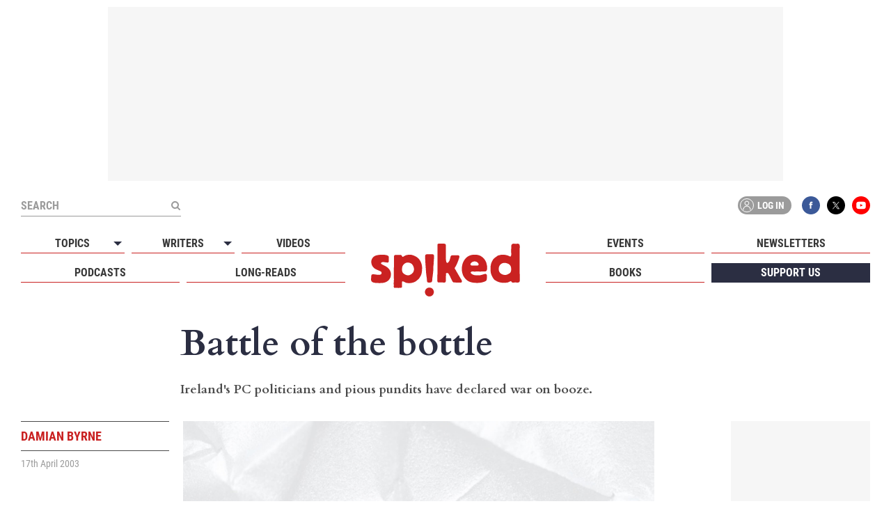

--- FILE ---
content_type: image/svg+xml
request_url: https://www.spiked-online.com/wp-content/themes/spiked-2018/images/social.svg
body_size: 4427
content:
<?xml version="1.0" encoding="UTF-8"?>
<svg width="26px" height="546px" viewBox="0 0 26 546" version="1.1" xmlns="http://www.w3.org/2000/svg" xmlns:xlink="http://www.w3.org/1999/xlink">
    <title>social-icons</title>
    <g id="social-icons" stroke="none" stroke-width="1" fill="none" fill-rule="evenodd">
        <g fill-rule="nonzero">
            <g id="signal" transform="translate(0, 468)">
                <g id="Group" transform="translate(0, 52)">
                    <path d="M13,26 C20.1797017,26 26,20.1797017 26,13 C26,5.82029825 20.1797017,0 13,0 C5.82029825,0 0,5.82029825 0,13 C0,20.1797017 5.82029825,26 13,26 Z" id="Path" fill="#FFFFFF"></path>
                    <path d="M11.4494457,5.71895098 L11.6177816,6.40081769 C10.9543207,6.56479073 10.3193213,6.82769771 9.73412476,7.18070275 L9.37401391,6.57767687 C10.018149,6.18759523 10.7180045,5.89802462 11.4494457,5.71895098 L11.4494457,5.71895098 Z M15.0505543,5.71895098 L14.8822184,6.40081769 C15.5456793,6.56479073 16.1806787,6.82769771 16.7658752,7.18070275 L17.1302478,6.57767687 C16.484418,6.18793795 15.7832133,5.89840361 15.0505543,5.71895098 Z M6.8276679,9.12189204 C6.43795026,9.76697191 6.14841033,10.4674718 5.96894201,11.1994547 L6.65080872,11.3677905 C6.81478176,10.7043296 7.07768874,10.0693303 7.43069378,9.48413373 L6.8276679,9.12189204 Z M6.45264121,13.000009 C6.4525897,12.6590513 6.47823231,12.3185744 6.52935122,11.9814706 L5.8346995,11.8749289 C5.72176683,12.620017 5.72176683,13.3778701 5.8346995,14.1229582 L6.52935122,14.0185474 C6.47831238,13.6814344 6.45267023,13.3409636 6.45264121,13.000009 L6.45264121,13.000009 Z M17.1259861,19.4202102 L16.7658752,18.8193152 C16.1816045,19.1726474 15.5472559,19.4355824 14.8843493,19.5992002 L15.0526851,20.281067 C15.7832313,20.1002752 16.4822352,19.8100413 17.1259861,19.4202102 L17.1259861,19.4202102 Z M20.0473588,13.000009 C20.0473298,13.3409636 20.0216876,13.6814344 19.9706488,14.0185474 L20.6653005,14.1229582 C20.7782332,13.3778701 20.7782332,12.620017 20.6653005,11.8749289 L19.9706488,11.9814706 C20.0217677,12.3185744 20.0474103,12.6590513 20.0473588,13.000009 L20.0473588,13.000009 Z M20.531058,14.7984324 L19.8491913,14.6300966 C19.6856063,15.2943559 19.4226823,15.9301147 19.0693062,16.5158842 L19.6723321,16.8781259 C20.0624254,16.232475 20.3519827,15.5312147 20.531058,14.7984324 L20.531058,14.7984324 Z M14.2685384,19.7206578 C13.5933653,19.8229504 12.9066347,19.8229504 12.2314616,19.7206578 L12.1270508,20.4153095 C12.8714237,20.5282541 13.6285763,20.5282541 14.3729492,20.4153095 L14.2685384,19.7206578 Z M18.7219804,17.0315459 C18.3169716,17.5807588 17.8313488,18.0656632 17.2815369,18.4698585 L17.6991803,19.0366602 C18.3047762,18.590846 18.8405312,18.0572455 19.2887821,17.4534509 L18.7219804,17.0315459 Z M17.2815369,7.5280286 C17.8313998,7.93299567 18.3170133,8.41860919 18.7219804,8.96847203 L19.2887821,8.546567 C18.8421127,7.94222364 18.3077853,7.40789623 17.703442,6.9612269 L17.2815369,7.5280286 Z M7.77801963,8.96847203 C8.1829867,8.41860919 8.66860022,7.93299567 9.21846306,7.5280286 L8.79655803,6.9612269 C8.19221467,7.40789623 7.65788726,7.94222364 7.21121793,8.546567 L7.77801963,8.96847203 Z M19.6723321,9.12189204 L19.0693062,9.48413373 C19.4226385,10.0684044 19.6855735,10.7027531 19.8491913,11.3656597 L20.531058,11.1973238 C20.3515741,10.4660169 20.0620286,9.76622191 19.6723321,9.12189204 L19.6723321,9.12189204 Z M12.2314616,6.27936019 C12.9066347,6.17706757 13.5933653,6.17706757 14.2685384,6.27936019 L14.3729492,5.58470847 C13.6285763,5.47176384 12.8714237,5.47176384 12.1270508,5.58470847 L12.2314616,6.27936019 Z M8.13813049,19.2241736 L6.68703289,19.5608452 L7.02583542,18.1097476 L6.34183787,17.9499351 L6.00303535,19.4010327 C5.96022252,19.5827324 5.99141662,19.773999 6.08974288,19.93268 C6.18806914,20.091361 6.34545701,20.204432 6.52722038,20.2469736 C6.63247264,20.2704152 6.74159314,20.2704152 6.8468454,20.2469736 L8.297943,19.9124328 L8.13813049,19.2241736 Z M6.48673455,17.3234701 L7.17286293,17.4811518 L7.40725461,16.4753984 C7.06496443,15.9012274 6.81002369,15.2793157 6.65080872,14.6300966 L5.96894201,14.7984324 C6.1223156,15.4198674 6.3543172,16.0192049 6.65933206,16.58194 L6.48673455,17.3234701 Z M9.7682181,18.8448852 L8.7624647,19.0792769 L8.92227721,19.7654053 L9.66167643,19.5928077 C10.2239865,19.8987412 10.8234449,20.1307896 11.445184,20.2831978 L11.6135199,19.6013311 C10.9663251,19.4400321 10.3466188,19.1836762 9.7746106,18.8406235 L9.7682181,18.8448852 Z M13.25,6.905825 C9.88328311,6.90795606 7.15794709,9.63755374 7.15794709,13.0021398 C7.15980127,14.1481303 7.48395718,15.2704925 8.09338299,16.2410067 L7.50740378,18.7426052 L10.0068714,18.156626 C12.8557958,19.9486569 16.6188477,19.0941927 18.4108787,16.2473992 C20.2029096,13.4006057 19.3505762,9.63755374 16.5037827,7.84339196 C15.5291981,7.23052227 14.4012707,6.90551372 13.25,6.905825" id="Shape" fill="#C92121"></path>
                </g>
                <g id="Group" transform="translate(0, 26)">
                    <path d="M13,26 C20.1797017,26 26,20.1797017 26,13 C26,5.82029825 20.1797017,0 13,0 C5.82029825,0 0,5.82029825 0,13 C0,20.1797017 5.82029825,26 13,26 Z" id="Path" fill="#3A76F0"></path>
                    <path d="M11.4494457,5.71895098 L11.6177816,6.40081769 C10.9543207,6.56479073 10.3193213,6.82769771 9.73412476,7.18070275 L9.37401391,6.57767687 C10.018149,6.18759523 10.7180045,5.89802462 11.4494457,5.71895098 L11.4494457,5.71895098 Z M15.0505543,5.71895098 L14.8822184,6.40081769 C15.5456793,6.56479073 16.1806787,6.82769771 16.7658752,7.18070275 L17.1302478,6.57767687 C16.484418,6.18793795 15.7832133,5.89840361 15.0505543,5.71895098 Z M6.8276679,9.12189204 C6.43795026,9.76697191 6.14841033,10.4674718 5.96894201,11.1994547 L6.65080872,11.3677905 C6.81478176,10.7043296 7.07768874,10.0693303 7.43069378,9.48413373 L6.8276679,9.12189204 Z M6.45264121,13.000009 C6.4525897,12.6590513 6.47823231,12.3185744 6.52935122,11.9814706 L5.8346995,11.8749289 C5.72176683,12.620017 5.72176683,13.3778701 5.8346995,14.1229582 L6.52935122,14.0185474 C6.47831238,13.6814344 6.45267023,13.3409636 6.45264121,13.000009 L6.45264121,13.000009 Z M17.1259861,19.4202102 L16.7658752,18.8193152 C16.1816045,19.1726474 15.5472559,19.4355824 14.8843493,19.5992002 L15.0526851,20.281067 C15.7832313,20.1002752 16.4822352,19.8100413 17.1259861,19.4202102 L17.1259861,19.4202102 Z M20.0473588,13.000009 C20.0473298,13.3409636 20.0216876,13.6814344 19.9706488,14.0185474 L20.6653005,14.1229582 C20.7782332,13.3778701 20.7782332,12.620017 20.6653005,11.8749289 L19.9706488,11.9814706 C20.0217677,12.3185744 20.0474103,12.6590513 20.0473588,13.000009 L20.0473588,13.000009 Z M20.531058,14.7984324 L19.8491913,14.6300966 C19.6856063,15.2943559 19.4226823,15.9301147 19.0693062,16.5158842 L19.6723321,16.8781259 C20.0624254,16.232475 20.3519827,15.5312147 20.531058,14.7984324 L20.531058,14.7984324 Z M14.2685384,19.7206578 C13.5933653,19.8229504 12.9066347,19.8229504 12.2314616,19.7206578 L12.1270508,20.4153095 C12.8714237,20.5282541 13.6285763,20.5282541 14.3729492,20.4153095 L14.2685384,19.7206578 Z M18.7219804,17.0315459 C18.3169716,17.5807588 17.8313488,18.0656632 17.2815369,18.4698585 L17.6991803,19.0366602 C18.3047762,18.590846 18.8405312,18.0572455 19.2887821,17.4534509 L18.7219804,17.0315459 Z M17.2815369,7.5280286 C17.8313998,7.93299567 18.3170133,8.41860919 18.7219804,8.96847203 L19.2887821,8.546567 C18.8421127,7.94222364 18.3077853,7.40789623 17.703442,6.9612269 L17.2815369,7.5280286 Z M7.77801963,8.96847203 C8.1829867,8.41860919 8.66860022,7.93299567 9.21846306,7.5280286 L8.79655803,6.9612269 C8.19221467,7.40789623 7.65788726,7.94222364 7.21121793,8.546567 L7.77801963,8.96847203 Z M19.6723321,9.12189204 L19.0693062,9.48413373 C19.4226385,10.0684044 19.6855735,10.7027531 19.8491913,11.3656597 L20.531058,11.1973238 C20.3515741,10.4660169 20.0620286,9.76622191 19.6723321,9.12189204 L19.6723321,9.12189204 Z M12.2314616,6.27936019 C12.9066347,6.17706757 13.5933653,6.17706757 14.2685384,6.27936019 L14.3729492,5.58470847 C13.6285763,5.47176384 12.8714237,5.47176384 12.1270508,5.58470847 L12.2314616,6.27936019 Z M8.13813049,19.2241736 L6.68703289,19.5608452 L7.02583542,18.1097476 L6.34183787,17.9499351 L6.00303535,19.4010327 C5.96022252,19.5827324 5.99141662,19.773999 6.08974288,19.93268 C6.18806914,20.091361 6.34545701,20.204432 6.52722038,20.2469736 C6.63247264,20.2704152 6.74159314,20.2704152 6.8468454,20.2469736 L8.297943,19.9124328 L8.13813049,19.2241736 Z M6.48673455,17.3234701 L7.17286293,17.4811518 L7.40725461,16.4753984 C7.06496443,15.9012274 6.81002369,15.2793157 6.65080872,14.6300966 L5.96894201,14.7984324 C6.1223156,15.4198674 6.3543172,16.0192049 6.65933206,16.58194 L6.48673455,17.3234701 Z M9.7682181,18.8448852 L8.7624647,19.0792769 L8.92227721,19.7654053 L9.66167643,19.5928077 C10.2239865,19.8987412 10.8234449,20.1307896 11.445184,20.2831978 L11.6135199,19.6013311 C10.9663251,19.4400321 10.3466188,19.1836762 9.7746106,18.8406235 L9.7682181,18.8448852 Z M13.25,6.905825 C9.88328311,6.90795606 7.15794709,9.63755374 7.15794709,13.0021398 C7.15980127,14.1481303 7.48395718,15.2704925 8.09338299,16.2410067 L7.50740378,18.7426052 L10.0068714,18.156626 C12.8557958,19.9486569 16.6188477,19.0941927 18.4108787,16.2473992 C20.2029096,13.4006057 19.3505762,9.63755374 16.5037827,7.84339196 C15.5291981,7.23052227 14.4012707,6.90551372 13.25,6.905825" id="Shape" fill="#FFFFFF"></path>
                </g>
                <g id="Group-2">
                    <path d="M13,26 C20.1797017,26 26,20.1797017 26,13 C26,5.82029825 20.1797017,0 13,0 C5.82029825,0 0,5.82029825 0,13 C0,20.1797017 5.82029825,26 13,26 Z" id="Path" fill="#9B9B9B"></path>
                    <path d="M11.4494457,5.71895098 L11.6177816,6.40081769 C10.9543207,6.56479073 10.3193213,6.82769771 9.73412476,7.18070275 L9.37401391,6.57767687 C10.018149,6.18759523 10.7180045,5.89802462 11.4494457,5.71895098 L11.4494457,5.71895098 Z M15.0505543,5.71895098 L14.8822184,6.40081769 C15.5456793,6.56479073 16.1806787,6.82769771 16.7658752,7.18070275 L17.1302478,6.57767687 C16.484418,6.18793795 15.7832133,5.89840361 15.0505543,5.71895098 Z M6.8276679,9.12189204 C6.43795026,9.76697191 6.14841033,10.4674718 5.96894201,11.1994547 L6.65080872,11.3677905 C6.81478176,10.7043296 7.07768874,10.0693303 7.43069378,9.48413373 L6.8276679,9.12189204 Z M6.45264121,13.000009 C6.4525897,12.6590513 6.47823231,12.3185744 6.52935122,11.9814706 L5.8346995,11.8749289 C5.72176683,12.620017 5.72176683,13.3778701 5.8346995,14.1229582 L6.52935122,14.0185474 C6.47831238,13.6814344 6.45267023,13.3409636 6.45264121,13.000009 L6.45264121,13.000009 Z M17.1259861,19.4202102 L16.7658752,18.8193152 C16.1816045,19.1726474 15.5472559,19.4355824 14.8843493,19.5992002 L15.0526851,20.281067 C15.7832313,20.1002752 16.4822352,19.8100413 17.1259861,19.4202102 L17.1259861,19.4202102 Z M20.0473588,13.000009 C20.0473298,13.3409636 20.0216876,13.6814344 19.9706488,14.0185474 L20.6653005,14.1229582 C20.7782332,13.3778701 20.7782332,12.620017 20.6653005,11.8749289 L19.9706488,11.9814706 C20.0217677,12.3185744 20.0474103,12.6590513 20.0473588,13.000009 L20.0473588,13.000009 Z M20.531058,14.7984324 L19.8491913,14.6300966 C19.6856063,15.2943559 19.4226823,15.9301147 19.0693062,16.5158842 L19.6723321,16.8781259 C20.0624254,16.232475 20.3519827,15.5312147 20.531058,14.7984324 L20.531058,14.7984324 Z M14.2685384,19.7206578 C13.5933653,19.8229504 12.9066347,19.8229504 12.2314616,19.7206578 L12.1270508,20.4153095 C12.8714237,20.5282541 13.6285763,20.5282541 14.3729492,20.4153095 L14.2685384,19.7206578 Z M18.7219804,17.0315459 C18.3169716,17.5807588 17.8313488,18.0656632 17.2815369,18.4698585 L17.6991803,19.0366602 C18.3047762,18.590846 18.8405312,18.0572455 19.2887821,17.4534509 L18.7219804,17.0315459 Z M17.2815369,7.5280286 C17.8313998,7.93299567 18.3170133,8.41860919 18.7219804,8.96847203 L19.2887821,8.546567 C18.8421127,7.94222364 18.3077853,7.40789623 17.703442,6.9612269 L17.2815369,7.5280286 Z M7.77801963,8.96847203 C8.1829867,8.41860919 8.66860022,7.93299567 9.21846306,7.5280286 L8.79655803,6.9612269 C8.19221467,7.40789623 7.65788726,7.94222364 7.21121793,8.546567 L7.77801963,8.96847203 Z M19.6723321,9.12189204 L19.0693062,9.48413373 C19.4226385,10.0684044 19.6855735,10.7027531 19.8491913,11.3656597 L20.531058,11.1973238 C20.3515741,10.4660169 20.0620286,9.76622191 19.6723321,9.12189204 L19.6723321,9.12189204 Z M12.2314616,6.27936019 C12.9066347,6.17706757 13.5933653,6.17706757 14.2685384,6.27936019 L14.3729492,5.58470847 C13.6285763,5.47176384 12.8714237,5.47176384 12.1270508,5.58470847 L12.2314616,6.27936019 Z M8.13813049,19.2241736 L6.68703289,19.5608452 L7.02583542,18.1097476 L6.34183787,17.9499351 L6.00303535,19.4010327 C5.96022252,19.5827324 5.99141662,19.773999 6.08974288,19.93268 C6.18806914,20.091361 6.34545701,20.204432 6.52722038,20.2469736 C6.63247264,20.2704152 6.74159314,20.2704152 6.8468454,20.2469736 L8.297943,19.9124328 L8.13813049,19.2241736 Z M6.48673455,17.3234701 L7.17286293,17.4811518 L7.40725461,16.4753984 C7.06496443,15.9012274 6.81002369,15.2793157 6.65080872,14.6300966 L5.96894201,14.7984324 C6.1223156,15.4198674 6.3543172,16.0192049 6.65933206,16.58194 L6.48673455,17.3234701 Z M9.7682181,18.8448852 L8.7624647,19.0792769 L8.92227721,19.7654053 L9.66167643,19.5928077 C10.2239865,19.8987412 10.8234449,20.1307896 11.445184,20.2831978 L11.6135199,19.6013311 C10.9663251,19.4400321 10.3466188,19.1836762 9.7746106,18.8406235 L9.7682181,18.8448852 Z M13.25,6.905825 C9.88328311,6.90795606 7.15794709,9.63755374 7.15794709,13.0021398 C7.15980127,14.1481303 7.48395718,15.2704925 8.09338299,16.2410067 L7.50740378,18.7426052 L10.0068714,18.156626 C12.8557958,19.9486569 16.6188477,19.0941927 18.4108787,16.2473992 C20.2029096,13.4006057 19.3505762,9.63755374 16.5037827,7.84339196 C15.5291981,7.23052227 14.4012707,6.90551372 13.25,6.905825" id="Shape" fill="#FFFFFF"></path>
                </g>
            </g>
            <g id="whatsapp" transform="translate(0, 416)">
                <g id="hover" transform="translate(0, 26)">
                    <circle id="Oval" fill="#2CB742" cx="13" cy="13" r="13"></circle>
                    <path d="M13.1206897,6 C16.92,6 20,9.08 20,12.8793103 C20,16.6786207 16.92,19.7586207 13.1206897,19.7586207 C11.9647241,19.7586207 10.8761034,19.4721034 9.92,18.9685862 L6,20 L7.204,16.3882414 C6.59306897,15.3606897 6.24137931,14.1615172 6.24137931,12.8793103 C6.24137931,9.08 9.32137931,6 13.1206897,6 Z M10.058069,8.60665517 L9.63372414,9.031 C8.28755172,10.3771724 8.95037931,11.8968966 10.2965517,13.243069 L11.5268621,14.4733793 L12.7571724,15.7036897 C14.1033448,17.0498621 15.623069,17.7126897 16.9692414,16.3665172 L17.3935862,15.9421724 C17.5977931,15.7374828 17.6448621,15.423931 17.5096897,15.1687931 C17.1920345,14.5684828 16.0206207,13.882 16.0206207,13.882 C15.7555862,13.7308966 15.4357586,13.714 15.2846552,13.9833793 C15.2846552,13.9833793 14.904,14.4398276 14.8072069,14.5054828 C14.365,14.8050345 13.9553793,14.7934483 13.5418966,14.3799655 L12.5809655,13.4190345 L11.6200345,12.4581034 C11.2065517,12.0446207 11.1949655,11.635 11.4945172,11.1927931 C11.5601724,11.096 12.0166207,10.7153448 12.0166207,10.7153448 C12.286,10.564 12.2691034,10.2444138 12.118,9.97937931 C12.118,9.97937931 11.4315172,8.80796552 10.8312069,8.49031034 C10.5758276,8.35513793 10.2622759,8.40244828 10.058069,8.60665517 Z" id="Combined-Shape" fill="#FFFFFF"></path>
                </g>
                <g id="hover" transform="translate(0, 26)">
                    <circle id="Oval" fill="#2CB742" cx="13" cy="13" r="13"></circle>
                    <path d="M13.1206897,6 C16.92,6 20,9.08 20,12.8793103 C20,16.6786207 16.92,19.7586207 13.1206897,19.7586207 C11.9647241,19.7586207 10.8761034,19.4721034 9.92,18.9685862 L6,20 L7.204,16.3882414 C6.59306897,15.3606897 6.24137931,14.1615172 6.24137931,12.8793103 C6.24137931,9.08 9.32137931,6 13.1206897,6 Z M10.058069,8.60665517 L9.63372414,9.031 C8.28755172,10.3771724 8.95037931,11.8968966 10.2965517,13.243069 L11.5268621,14.4733793 L12.7571724,15.7036897 C14.1033448,17.0498621 15.623069,17.7126897 16.9692414,16.3665172 L17.3935862,15.9421724 C17.5977931,15.7374828 17.6448621,15.423931 17.5096897,15.1687931 C17.1920345,14.5684828 16.0206207,13.882 16.0206207,13.882 C15.7555862,13.7308966 15.4357586,13.714 15.2846552,13.9833793 C15.2846552,13.9833793 14.904,14.4398276 14.8072069,14.5054828 C14.365,14.8050345 13.9553793,14.7934483 13.5418966,14.3799655 L12.5809655,13.4190345 L11.6200345,12.4581034 C11.2065517,12.0446207 11.1949655,11.635 11.4945172,11.1927931 C11.5601724,11.096 12.0166207,10.7153448 12.0166207,10.7153448 C12.286,10.564 12.2691034,10.2444138 12.118,9.97937931 C12.118,9.97937931 11.4315172,8.80796552 10.8312069,8.49031034 C10.5758276,8.35513793 10.2622759,8.40244828 10.058069,8.60665517 Z" id="Combined-Shape" fill="#FFFFFF"></path>
                </g>
                <g id="default">
                    <circle id="Oval" fill="#9B9B9B" cx="13" cy="13" r="13"></circle>
                    <path d="M13.1206897,6 C16.92,6 20,9.08 20,12.8793103 C20,16.6786207 16.92,19.7586207 13.1206897,19.7586207 C11.9647241,19.7586207 10.8761034,19.4721034 9.92,18.9685862 L6,20 L7.204,16.3882414 C6.59306897,15.3606897 6.24137931,14.1615172 6.24137931,12.8793103 C6.24137931,9.08 9.32137931,6 13.1206897,6 Z M10.058069,8.60665517 L9.63372414,9.031 C8.28755172,10.3771724 8.95037931,11.8968966 10.2965517,13.243069 L11.5268621,14.4733793 L12.7571724,15.7036897 C14.1033448,17.0498621 15.623069,17.7126897 16.9692414,16.3665172 L17.3935862,15.9421724 C17.5977931,15.7374828 17.6448621,15.423931 17.5096897,15.1687931 C17.1920345,14.5684828 16.0206207,13.882 16.0206207,13.882 C15.7555862,13.7308966 15.4357586,13.714 15.2846552,13.9833793 C15.2846552,13.9833793 14.904,14.4398276 14.8072069,14.5054828 C14.365,14.8050345 13.9553793,14.7934483 13.5418966,14.3799655 L12.5809655,13.4190345 L11.6200345,12.4581034 C11.2065517,12.0446207 11.1949655,11.635 11.4945172,11.1927931 C11.5601724,11.096 12.0166207,10.7153448 12.0166207,10.7153448 C12.286,10.564 12.2691034,10.2444138 12.118,9.97937931 C12.118,9.97937931 11.4315172,8.80796552 10.8312069,8.49031034 C10.5758276,8.35513793 10.2622759,8.40244828 10.058069,8.60665517 Z" id="Combined-Shape" fill="#FFFFFF"></path>
                </g>
            </g>
            <g id="addthis" transform="translate(0, 364)">
                <g id="Group" transform="translate(0, 26)">
                    <circle id="Oval" fill="#EA600A" cx="13" cy="13" r="13"></circle>
                    <polygon id="Path" fill="#FFFFFF" points="17.55 12.09 13.91 12.09 13.91 8.45 12.09 8.45 12.09 12.09 8.45 12.09 8.45 13.91 12.09 13.91 12.09 17.55 13.91 17.55 13.91 13.91 17.55 13.91"></polygon>
                </g>
                <circle id="Oval" fill="#9B9B9B" cx="13" cy="13" r="13"></circle>
                <polygon id="Path" fill="#FFFFFF" points="17.55 12.09 13.91 12.09 13.91 8.45 12.09 8.45 12.09 12.09 8.45 12.09 8.45 13.91 12.09 13.91 12.09 17.55 13.91 17.55 13.91 13.91 17.55 13.91"></polygon>
            </g>
            <g id="email" transform="translate(0, 312)">
                <g id="Group" transform="translate(0, 26)">
                    <circle id="Oval" fill="#C92121" cx="13" cy="13" r="13"></circle>
                    <path d="M17.5500108,11.4054637 C17.3976669,11.5730421 17.2250105,11.7203079 17.0421977,11.8472612 C16.1941499,12.42109 15.3410238,12.9999969 14.5132885,13.5992164 C14.0867255,13.9140605 13.5585998,14.2999985 13.0050836,14.2999985 L13.0000054,14.2999985 L12.9949273,14.2999985 C12.441411,14.2999985 11.9132854,13.9140605 11.4867224,13.5992164 C10.658987,12.9949188 9.80586099,12.42109 8.96289124,11.8472612 C8.77500039,11.7203079 8.60234393,11.5730421 8.45,11.4054637 L8.45,15.4374998 C8.45,15.8843753 8.81562544,16.2500008 9.26250097,16.2500008 L16.7375099,16.2500008 C17.1843854,16.2500008 17.5500108,15.8843753 17.5500108,15.4374998 L17.5500108,11.4054637 Z M17.5500108,9.91249322 C17.5500108,9.46561769 17.1793073,9.09999225 16.7375099,9.09999225 L9.26250097,9.09999225 C8.71914095,9.09999225 8.45,9.52655526 8.45,10.0242121 C8.45,10.486322 8.96289124,11.0601508 9.32343854,11.3039011 C10.1105489,11.8523393 10.9078154,12.4007774 11.6949257,12.9542937 C12.0250043,13.1828096 12.5835987,13.6499977 12.9949273,13.6499977 L13.0000054,13.6499977 L13.0050836,13.6499977 C13.4164122,13.6499977 13.9750066,13.1828096 14.3050851,12.9542937 C15.0921954,12.4007774 15.889462,11.8523393 16.6816504,11.3039011 C17.128526,10.9941351 17.5500108,10.4812439 17.5500108,9.91249322 L17.5500108,9.91249322 Z" id="Shape" fill="#FFFFFF"></path>
                </g>
                <circle id="Oval" fill="#9B9B9B" cx="13" cy="13" r="13"></circle>
                <path d="M17.5500108,11.4054637 C17.3976669,11.5730421 17.2250105,11.7203079 17.0421977,11.8472612 C16.1941499,12.42109 15.3410238,12.9999969 14.5132885,13.5992164 C14.0867255,13.9140605 13.5585998,14.2999985 13.0050836,14.2999985 L13.0000054,14.2999985 L12.9949273,14.2999985 C12.441411,14.2999985 11.9132854,13.9140605 11.4867224,13.5992164 C10.658987,12.9949188 9.80586099,12.42109 8.96289124,11.8472612 C8.77500039,11.7203079 8.60234393,11.5730421 8.45,11.4054637 L8.45,15.4374998 C8.45,15.8843753 8.81562544,16.2500008 9.26250097,16.2500008 L16.7375099,16.2500008 C17.1843854,16.2500008 17.5500108,15.8843753 17.5500108,15.4374998 L17.5500108,11.4054637 Z M17.5500108,9.91249322 C17.5500108,9.46561769 17.1793073,9.09999225 16.7375099,9.09999225 L9.26250097,9.09999225 C8.71914095,9.09999225 8.45,9.52655526 8.45,10.0242121 C8.45,10.486322 8.96289124,11.0601508 9.32343854,11.3039011 C10.1105489,11.8523393 10.9078154,12.4007774 11.6949257,12.9542937 C12.0250043,13.1828096 12.5835987,13.6499977 12.9949273,13.6499977 L13.0000054,13.6499977 L13.0050836,13.6499977 C13.4164122,13.6499977 13.9750066,13.1828096 14.3050851,12.9542937 C15.0921954,12.4007774 15.889462,11.8523393 16.6816504,11.3039011 C17.128526,10.9941351 17.5500108,10.4812439 17.5500108,9.91249322 L17.5500108,9.91249322 Z" id="Shape" fill="#FFFFFF"></path>
            </g>
            <g id="rss" transform="translate(0, 234)">
                <g id="Group" transform="translate(0, 52)">
                    <circle id="Oval" fill="#FFFFFF" cx="13" cy="13" r="13"></circle>
                    <path d="M12.3500023,15.2749988 C12.3500023,14.7367169 11.9132831,14.2999977 11.3750012,14.2999977 C10.8367193,14.2999977 10.4,14.7367169 10.4,15.2749988 C10.4,15.8132807 10.8367193,16.25 11.3750012,16.25 C11.9132831,16.25 12.3500023,15.8132807 12.3500023,15.2749988 L12.3500023,15.2749988 Z M14.9500054,15.899609 C14.8636772,14.817967 14.391411,13.7972627 13.6195351,13.0304649 C12.8527373,12.258589 11.832033,11.7863228 10.750391,11.6999946 L10.7250004,11.6999946 C10.6437503,11.6999946 10.5625002,11.7304634 10.5066408,11.7863228 C10.4355469,11.8472604 10.4,11.9335886 10.4,12.024995 L10.4,12.7105427 C10.4,12.878121 10.5269533,13.0152305 10.6945316,13.0304649 C12.2433616,13.1777307 13.4722693,14.4066384 13.6195351,15.9554684 C13.6347695,16.1230467 13.771879,16.25 13.9394573,16.25 L14.625005,16.25 C14.7164114,16.25 14.8027396,16.2144531 14.8636772,16.1433592 C14.9246148,16.0773435 14.9550836,15.9910153 14.9500054,15.899609 L14.9500054,15.899609 Z M17.5500085,15.9097652 C17.4586022,14.1324194 16.7121169,12.4617142 15.4476623,11.2023377 C14.1882858,9.9378831 12.5175806,9.19139784 10.7402348,9.09999148 L10.7250004,9.09999148 C10.6437503,9.09999148 10.5625002,9.13046026 10.5015626,9.19139784 C10.4355469,9.25233541 10.4,9.33358551 10.4,9.42499186 L10.4,10.1511646 C10.4,10.3187429 10.5320314,10.4609306 10.7046879,10.4710869 C13.655082,10.6437433 16.0062567,12.994918 16.173835,15.9453121 C16.1839913,16.1179686 16.3261789,16.25 16.4988354,16.25 L17.2250081,16.25 C17.3164145,16.25 17.3976646,16.2144531 17.4586022,16.1484374 C17.5246179,16.0824217 17.5550867,15.9960934 17.5500085,15.9097652 L17.5500085,15.9097652 Z" id="Shape" fill="#C92121"></path>
                </g>
                <g id="Group" transform="translate(0, 26)">
                    <circle id="Oval" fill="#F5A623" cx="13" cy="13" r="13"></circle>
                    <path d="M12.3500023,15.2749988 C12.3500023,14.7367169 11.9132831,14.2999977 11.3750012,14.2999977 C10.8367193,14.2999977 10.4,14.7367169 10.4,15.2749988 C10.4,15.8132807 10.8367193,16.25 11.3750012,16.25 C11.9132831,16.25 12.3500023,15.8132807 12.3500023,15.2749988 L12.3500023,15.2749988 Z M14.9500054,15.899609 C14.8636772,14.817967 14.391411,13.7972627 13.6195351,13.0304649 C12.8527373,12.258589 11.832033,11.7863228 10.750391,11.6999946 L10.7250004,11.6999946 C10.6437503,11.6999946 10.5625002,11.7304634 10.5066408,11.7863228 C10.4355469,11.8472604 10.4,11.9335886 10.4,12.024995 L10.4,12.7105427 C10.4,12.878121 10.5269533,13.0152305 10.6945316,13.0304649 C12.2433616,13.1777307 13.4722693,14.4066384 13.6195351,15.9554684 C13.6347695,16.1230467 13.771879,16.25 13.9394573,16.25 L14.625005,16.25 C14.7164114,16.25 14.8027396,16.2144531 14.8636772,16.1433592 C14.9246148,16.0773435 14.9550836,15.9910153 14.9500054,15.899609 L14.9500054,15.899609 Z M17.5500085,15.9097652 C17.4586022,14.1324194 16.7121169,12.4617142 15.4476623,11.2023377 C14.1882858,9.9378831 12.5175806,9.19139784 10.7402348,9.09999148 L10.7250004,9.09999148 C10.6437503,9.09999148 10.5625002,9.13046026 10.5015626,9.19139784 C10.4355469,9.25233541 10.4,9.33358551 10.4,9.42499186 L10.4,10.1511646 C10.4,10.3187429 10.5320314,10.4609306 10.7046879,10.4710869 C13.655082,10.6437433 16.0062567,12.994918 16.173835,15.9453121 C16.1839913,16.1179686 16.3261789,16.25 16.4988354,16.25 L17.2250081,16.25 C17.3164145,16.25 17.3976646,16.2144531 17.4586022,16.1484374 C17.5246179,16.0824217 17.5550867,15.9960934 17.5500085,15.9097652 L17.5500085,15.9097652 Z" id="Shape" fill="#FFFFFF"></path>
                </g>
                <circle id="Oval" fill="#9B9B9B" cx="13" cy="13" r="13"></circle>
                <path d="M12.3500023,15.2749988 C12.3500023,14.7367169 11.9132831,14.2999977 11.3750012,14.2999977 C10.8367193,14.2999977 10.4,14.7367169 10.4,15.2749988 C10.4,15.8132807 10.8367193,16.25 11.3750012,16.25 C11.9132831,16.25 12.3500023,15.8132807 12.3500023,15.2749988 L12.3500023,15.2749988 Z M14.9500054,15.899609 C14.8636772,14.817967 14.391411,13.7972627 13.6195351,13.0304649 C12.8527373,12.258589 11.832033,11.7863228 10.750391,11.6999946 L10.7250004,11.6999946 C10.6437503,11.6999946 10.5625002,11.7304634 10.5066408,11.7863228 C10.4355469,11.8472604 10.4,11.9335886 10.4,12.024995 L10.4,12.7105427 C10.4,12.878121 10.5269533,13.0152305 10.6945316,13.0304649 C12.2433616,13.1777307 13.4722693,14.4066384 13.6195351,15.9554684 C13.6347695,16.1230467 13.771879,16.25 13.9394573,16.25 L14.625005,16.25 C14.7164114,16.25 14.8027396,16.2144531 14.8636772,16.1433592 C14.9246148,16.0773435 14.9550836,15.9910153 14.9500054,15.899609 L14.9500054,15.899609 Z M17.5500085,15.9097652 C17.4586022,14.1324194 16.7121169,12.4617142 15.4476623,11.2023377 C14.1882858,9.9378831 12.5175806,9.19139784 10.7402348,9.09999148 L10.7250004,9.09999148 C10.6437503,9.09999148 10.5625002,9.13046026 10.5015626,9.19139784 C10.4355469,9.25233541 10.4,9.33358551 10.4,9.42499186 L10.4,10.1511646 C10.4,10.3187429 10.5320314,10.4609306 10.7046879,10.4710869 C13.655082,10.6437433 16.0062567,12.994918 16.173835,15.9453121 C16.1839913,16.1179686 16.3261789,16.25 16.4988354,16.25 L17.2250081,16.25 C17.3164145,16.25 17.3976646,16.2144531 17.4586022,16.1484374 C17.5246179,16.0824217 17.5550867,15.9960934 17.5500085,15.9097652 L17.5500085,15.9097652 Z" id="Shape" fill="#FFFFFF"></path>
            </g>
            <g id="youtube" transform="translate(0, 156)">
                <g id="Group" transform="translate(0, 52)">
                    <path d="M13,0 C5.82020833,0 0,5.82020833 0,13 C0,20.1797917 5.82020833,26 13,26 C20.1797917,26 26,20.1797917 26,13 C26,5.82020833 20.1797917,0 13,0 Z" id="Path" fill="#F7F7F7"></path>
                    <path d="M13,18.28125 C6.345625,18.28125 6.22916667,17.6813542 6.22916667,13 C6.22916667,8.31864583 6.345625,7.71875 13,7.71875 C19.654375,7.71875 19.7708333,8.31864583 19.7708333,13 C19.7708333,17.6813542 19.654375,18.28125 13,18.28125 Z" id="Path" fill="#C92121"></path>
                    <path d="M15.1707292,12.7738542 L12.1292708,11.3546875 C11.8638542,11.2314583 11.6458333,11.3695833 11.6458333,11.6634375 L11.6458333,14.3365625 C11.6458333,14.6304167 11.8638542,14.7685417 12.1292708,14.6453125 L15.169375,13.2261458 C15.4361458,13.1015625 15.4361458,12.8984375 15.1707292,12.7738542 Z" id="Path" fill="#F7F7F7"></path>
                </g>
                <g id="Group" transform="translate(0, 26)">
                    <path d="M13,0 C5.82020833,0 0,5.82020833 0,13 C0,20.1797917 5.82020833,26 13,26 C20.1797917,26 26,20.1797917 26,13 C26,5.82020833 20.1797917,0 13,0 Z" id="Path" fill="#FF0000"></path>
                    <path d="M13,18.28125 C6.345625,18.28125 6.22916667,17.6813542 6.22916667,13 C6.22916667,8.31864583 6.345625,7.71875 13,7.71875 C19.654375,7.71875 19.7708333,8.31864583 19.7708333,13 C19.7708333,17.6813542 19.654375,18.28125 13,18.28125 Z" id="Path" fill="#FFFFFF"></path>
                    <path d="M15.1707292,12.7738542 L12.1292708,11.3546875 C11.8638542,11.2314583 11.6458333,11.3695833 11.6458333,11.6634375 L11.6458333,14.3365625 C11.6458333,14.6304167 11.8638542,14.7685417 12.1292708,14.6453125 L15.169375,13.2261458 C15.4361458,13.1015625 15.4361458,12.8984375 15.1707292,12.7738542 Z" id="Path" fill="#FF0000"></path>
                </g>
                <path d="M13,0 C5.82020833,0 0,5.82020833 0,13 C0,20.1797917 5.82020833,26 13,26 C20.1797917,26 26,20.1797917 26,13 C26,5.82020833 20.1797917,0 13,0 Z" id="Path" fill="#9B9B9B"></path>
                <path d="M13,18.28125 C6.345625,18.28125 6.22916667,17.6813542 6.22916667,13 C6.22916667,8.31864583 6.345625,7.71875 13,7.71875 C19.654375,7.71875 19.7708333,8.31864583 19.7708333,13 C19.7708333,17.6813542 19.654375,18.28125 13,18.28125 Z" id="Path" fill="#FFFFFF"></path>
                <path d="M15.1707292,12.7738542 L12.1292708,11.3546875 C11.8638542,11.2314583 11.6458333,11.3695833 11.6458333,11.6634375 L11.6458333,14.3365625 C11.6458333,14.6304167 11.8638542,14.7685417 12.1292708,14.6453125 L15.169375,13.2261458 C15.4361458,13.1015625 15.4361458,12.8984375 15.1707292,12.7738542 Z" id="Path" fill="#9B9B9B"></path>
            </g>
            <g id="x" transform="translate(0, 78)">
                <g id="white" transform="translate(0, 52)">
                    <circle id="Oval" fill="#FFFFFF" cx="13" cy="13" r="13"></circle>
                    <path d="M13.9513583,12.3142103 L17.6740833,8 L16.7919167,8 L13.559475,11.7459682 L10.9777333,8 L8,8 L11.9041,13.6645673 L8,18.1886792 L8.88221667,18.1886792 L12.2957583,14.2328095 L15.0222667,18.1886792 L18,18.1886792 L13.9511416,12.3142103 L13.9513583,12.3142103 Z M12.7430417,13.7144735 L12.347475,13.1504103 L9.20009167,8.6621009 L10.555125,8.6621009 L13.0951,12.2843098 L13.4906667,12.848373 L16.7923333,17.5566899 L15.4373,17.5566899 L12.7430417,13.7146895 L12.7430417,13.7144735 Z" id="Shape" fill="#C92121"></path>
                </g>
                <g id="color" transform="translate(0, 26)">
                    <circle id="Oval" fill="#000000" cx="13" cy="13" r="13"></circle>
                    <path d="M13.9513583,12.3142103 L17.6740833,8 L16.7919167,8 L13.559475,11.7459682 L10.9777333,8 L8,8 L11.9041,13.6645673 L8,18.1886792 L8.88221667,18.1886792 L12.2957583,14.2328095 L15.0222667,18.1886792 L18,18.1886792 L13.9511416,12.3142103 L13.9513583,12.3142103 Z M12.7430417,13.7144735 L12.347475,13.1504103 L9.20009167,8.6621009 L10.555125,8.6621009 L13.0951,12.2843098 L13.4906667,12.848373 L16.7923333,17.5566899 L15.4373,17.5566899 L12.7430417,13.7146895 L12.7430417,13.7144735 Z" id="Shape" fill="#FFFFFF"></path>
                </g>
                <circle id="Oval" fill="#9B9B9B" cx="13" cy="13" r="13"></circle>
                <path d="M13.9513583,12.3142103 L17.6740833,8 L16.7919167,8 L13.559475,11.7459682 L10.9777333,8 L8,8 L11.9041,13.6645673 L8,18.1886792 L8.88221667,18.1886792 L12.2957583,14.2328095 L15.0222667,18.1886792 L18,18.1886792 L13.9511416,12.3142103 L13.9513583,12.3142103 Z M12.7430417,13.7144735 L12.347475,13.1504103 L9.20009167,8.6621009 L10.555125,8.6621009 L13.0951,12.2843098 L13.4906667,12.848373 L16.7923333,17.5566899 L15.4373,17.5566899 L12.7430417,13.7146895 L12.7430417,13.7144735 Z" id="Shape" fill="#FFFFFF"></path>
            </g>
            <g id="facebook">
                <g id="Group" transform="translate(0, 52)">
                    <path d="M13,26 C20.1797017,26 26,20.1797017 26,13 C26,5.82029825 20.1797017,0 13,0 C5.82029825,0 0,5.82029825 0,13 C0,20.1797017 5.82029825,26 13,26 Z" id="Path" fill="#FFFFFF"></path>
                    <path d="M14.0562544,9.55484615 C14.3108864,9.55484615 14.6569247,9.60054933 14.9376728,9.65931056 C15.0029631,9.67236862 15.0747824,9.65931056 15.1335436,9.62013641 C15.1923048,9.58096226 15.231479,9.515672 15.238008,9.45038174 L15.4142917,8.17722174 C15.4273497,8.05969928 15.3555305,7.9356478 15.231479,7.90300267 C14.7744472,7.77242215 14.2782412,7.7071319 13.7624482,7.7071319 C12.2020111,7.7071319 11.4446441,8.45144082 11.4446441,9.99229087 L11.4446441,10.6647805 L10.648103,10.6647805 C10.5109934,10.6647805 10.4,10.7757739 10.4,10.9128835 L10.4,12.2186886 C10.4,12.3623272 10.5109934,12.4733206 10.648103,12.4733206 L11.4446441,12.4733206 L11.4446441,17.4876123 C11.4446441,17.6247218 11.5556375,17.7357153 11.6927471,17.7357153 L13.3250035,17.7357153 C13.455584,17.7357153 13.5665774,17.6247218 13.5665774,17.4876123 L13.5665774,12.4733206 L14.8854406,12.4733206 C15.0160211,12.4733206 15.1204855,12.3688562 15.1335436,12.2382757 L15.2249499,10.9324706 C15.231479,10.8606513 15.2053629,10.795361 15.1596597,10.7431288 C15.1139565,10.6908966 15.0486663,10.6647805 14.983376,10.6647805 L13.5665774,10.6647805 L13.5665774,10.0902263 C13.5665774,9.65931056 13.6122806,9.55484615 14.0562544,9.55484615 L14.0562544,9.55484615 Z" id="Path" fill="#C92121"></path>
                </g>
                <g id="Group" transform="translate(0, 26)">
                    <path d="M13,26 C20.1797017,26 26,20.1797017 26,13 C26,5.82029825 20.1797017,0 13,0 C5.82029825,0 0,5.82029825 0,13 C0,20.1797017 5.82029825,26 13,26 Z" id="Path" fill="#3B5998"></path>
                    <path d="M14.0562544,9.55484615 C14.3108864,9.55484615 14.6569247,9.60054933 14.9376728,9.65931056 C15.0029631,9.67236862 15.0747824,9.65931056 15.1335436,9.62013641 C15.1923048,9.58096226 15.231479,9.515672 15.238008,9.45038174 L15.4142917,8.17722174 C15.4273497,8.05969928 15.3555305,7.9356478 15.231479,7.90300267 C14.7744472,7.77242215 14.2782412,7.7071319 13.7624482,7.7071319 C12.2020111,7.7071319 11.4446441,8.45144082 11.4446441,9.99229087 L11.4446441,10.6647805 L10.648103,10.6647805 C10.5109934,10.6647805 10.4,10.7757739 10.4,10.9128835 L10.4,12.2186886 C10.4,12.3623272 10.5109934,12.4733206 10.648103,12.4733206 L11.4446441,12.4733206 L11.4446441,17.4876123 C11.4446441,17.6247218 11.5556375,17.7357153 11.6927471,17.7357153 L13.3250035,17.7357153 C13.455584,17.7357153 13.5665774,17.6247218 13.5665774,17.4876123 L13.5665774,12.4733206 L14.8854406,12.4733206 C15.0160211,12.4733206 15.1204855,12.3688562 15.1335436,12.2382757 L15.2249499,10.9324706 C15.231479,10.8606513 15.2053629,10.795361 15.1596597,10.7431288 C15.1139565,10.6908966 15.0486663,10.6647805 14.983376,10.6647805 L13.5665774,10.6647805 L13.5665774,10.0902263 C13.5665774,9.65931056 13.6122806,9.55484615 14.0562544,9.55484615 L14.0562544,9.55484615 Z" id="Path" fill="#FFFFFF"></path>
                </g>
                <g id="Group-2">
                    <path d="M13,26 C20.1797017,26 26,20.1797017 26,13 C26,5.82029825 20.1797017,0 13,0 C5.82029825,0 0,5.82029825 0,13 C0,20.1797017 5.82029825,26 13,26 Z" id="Path" fill="#9B9B9B"></path>
                    <path d="M14.0562544,9.55484615 C14.3108864,9.55484615 14.6569247,9.60054933 14.9376728,9.65931056 C15.0029631,9.67236862 15.0747824,9.65931056 15.1335436,9.62013641 C15.1923048,9.58096226 15.231479,9.515672 15.238008,9.45038174 L15.4142917,8.17722174 C15.4273497,8.05969928 15.3555305,7.9356478 15.231479,7.90300267 C14.7744472,7.77242215 14.2782412,7.7071319 13.7624482,7.7071319 C12.2020111,7.7071319 11.4446441,8.45144082 11.4446441,9.99229087 L11.4446441,10.6647805 L10.648103,10.6647805 C10.5109934,10.6647805 10.4,10.7757739 10.4,10.9128835 L10.4,12.2186886 C10.4,12.3623272 10.5109934,12.4733206 10.648103,12.4733206 L11.4446441,12.4733206 L11.4446441,17.4876123 C11.4446441,17.6247218 11.5556375,17.7357153 11.6927471,17.7357153 L13.3250035,17.7357153 C13.455584,17.7357153 13.5665774,17.6247218 13.5665774,17.4876123 L13.5665774,12.4733206 L14.8854406,12.4733206 C15.0160211,12.4733206 15.1204855,12.3688562 15.1335436,12.2382757 L15.2249499,10.9324706 C15.231479,10.8606513 15.2053629,10.795361 15.1596597,10.7431288 C15.1139565,10.6908966 15.0486663,10.6647805 14.983376,10.6647805 L13.5665774,10.6647805 L13.5665774,10.0902263 C13.5665774,9.65931056 13.6122806,9.55484615 14.0562544,9.55484615 L14.0562544,9.55484615 Z" id="Path" fill="#FFFFFF"></path>
                </g>
            </g>
        </g>
    </g>
</svg>